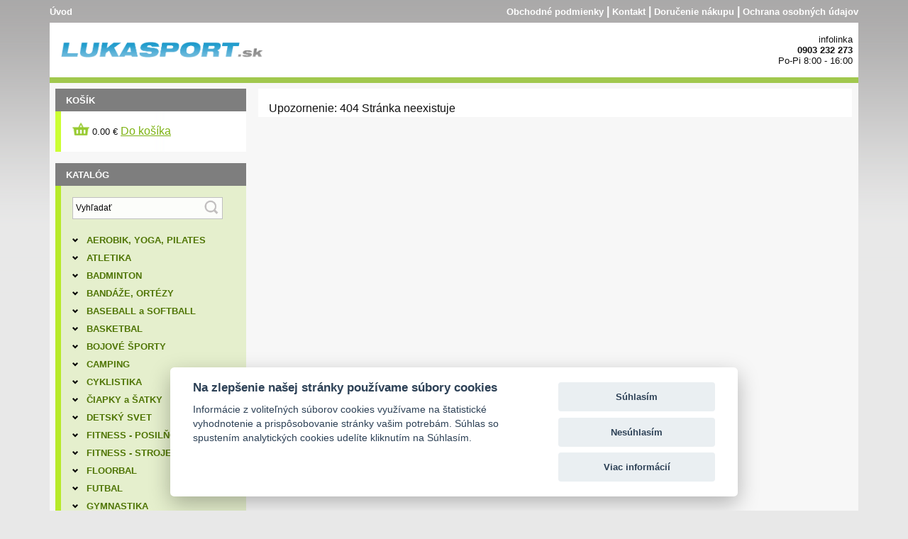

--- FILE ---
content_type: text/html; charset=windows-1250
request_url: https://www.lukasport.sk/sk/detail/umele-tenisove-ciary-geniala-biele-sirka-4cm-skladom-18-3-2023
body_size: 8409
content:
<!doctype html>
<html lang="sk">
<head>

<!-- Global site tag (gtag.js) - Google Analytics -->
<script async src="https://www.googletagmanager.com/gtag/js?id=UA-9597503-1"></script>
<script>
  window.dataLayer = window.dataLayer || [];
  function gtag(){dataLayer.push(arguments);}
  gtag('js', new Date());
 
  gtag('config', 'UA-9597503-1');
  gtag('config','G-0P2ZMXC9QL')
  gtag('config', 'AW-1032846902', {'allow_enhanced_conversions': true});
</script>

<meta http-equiv="content-type" content="text/html;charset=windows-1250" />
<meta name="viewport" content="width=device-width, initial-scale=1, shrink-to-fit=no">

<!-- Bootstrap CSS -->
<link rel="stylesheet" href="https://stackpath.bootstrapcdn.com/bootstrap/4.1.0/css/bootstrap.min.css" integrity="sha384-9gVQ4dYFwwWSjIDZnLEWnxCjeSWFphJiwGPXr1jddIhOegiu1FwO5qRGvFXOdJZ4" crossorigin="anonymous">

<meta name="description" content="Online shop - kolieskové korčule, ladové korčule a ďalší športový tovar. Fitness stroje, tenis , stolný tenis, sqaush, badminton, futbal, volejbal, hádzaná, box, cyklistika, lyže zjazdové a bežecké, bazény, plavecký a potápačský program," />
<meta name="keywords" content="sánky a boby ,klzáky, stolnotenisové stoly, stolný tenis, stoly,pinpongové stoly, stolnotenisový stôl, stolnotenisový stol bežky,korčule" />
<meta http-equiv="imagetoolbar" content="no" />
<meta name="powered" content="www.befree.sk" />

<title>Športové  potreby – Lukasport.sk</title>

<link rel="stylesheet" href="/css/system.css?v=1.1" type="text/css" />
<link rel="stylesheet" href="/css/lukasport.css?v=1.1" type="text/css" />
<link rel="stylesheet" href="/css/lukasport-responsive.css?v=res1.8" type="text/css" />

<!--[if gte IE 5.5]>
<![if lt IE 7]>
<style type="text/css">
div#ajax {
  /* IE5.5+/Win - this is more specific than the IE 5.0 version */
  right: auto;
  left: expression( ( 0 - ajax.offsetWidth + ( document.documentElement.clientWidth ? document.documentElement.clientWidth : document.body.clientWidth ) + ( ignoreMe2 = document.documentElement.scrollLeft ? document.documentElement.scrollLeft : document.body.scrollLeft ) ) + 'px' );
  top: expression( ( 0 + ( ignoreMe = document.documentElement.scrollTop ? document.documentElement.scrollTop : document.body.scrollTop ) ) + 'px' );
}
</style>
<![endif]>
<![endif]-->

<script>(function() {
  var _fbq = window._fbq || (window._fbq = []);
  if (!_fbq.loaded) {
    var fbds = document.createElement('script');
    fbds.async = true;
    fbds.src = '//connect.facebook.net/en_US/fbds.js';
    var s = document.getElementsByTagName('script')[0];
    s.parentNode.insertBefore(fbds, s);
    _fbq.loaded = true;
  }
  _fbq.push(['addPixelId', '410939745741454']);
})();
window._fbq = window._fbq || [];
window._fbq.push(['track', 'PixelInitialized', {}]);
</script>
<noscript><img height="1" width="1" alt="" style="display:none" src="https://www.facebook.com/tr?id=410939745741454&amp;ev=PixelInitialized" /></noscript>

<meta name="google-site-verification" content="_sLUsh8DLok8AGXQjK_1qKLB3T0PNo7CzUMK9LpctYI">
</head>
<body onload="preload();initLightbox();" background="/images/design/bg.jpg" bgcolor="#ffffff">


<div class="container px-0">
  <div class="row topp">
    <div class="col-12 col-md-6 text-left">
      <a class="d-none d-md-inline" href="/sk/stranka/uvod">Úvod</a>
      <span class="d-inline d-md-none ml-2">infolinka 0903 232 273, Po-Pi 8:00 - 16:00</span>
    </div>
    <div class="col-12 col-md-6 d-none d-md-block text-right">
                                    <a href="/sk/stranka/obchodne-podmienky">Obchodné podmienky</a> |                          <a href="/sk/stranka/kontakt">Kontakt</a> |                          <a href="/sk/stranka/dorucenie-nakupu">Doručenie nákupu</a> |                          <a href="/sk/stranka/ochrana-osobnych-udajov">Ochrana osobných údajov</a>            </div>
  </div>
</div>

<div class="container px-0 pt-2 pb-3 mwrap">
  <nav class="navbar navbar-inverse px-0 pb-0">
    <a class="navbar-brand w-50 ml-2 d-inline d-md-none" href="/sk/stranka/uvod"><img src="/images/design/lukasport-logo.png" alt="lukasport" class="img-fluid"/></a>
    <a class="navbar-brand w-25 ml-3 d-none d-md-inline" href="/sk/stranka/uvod"><img src="/images/design/lukasport-logo.png" alt="lukasport" class="img-fluid"/></a>

    <a class="d-block d-md-none ml-auto" href="/sk/kosik"><img src="/images/design/cart.png" class="img-fluid" style="width:1.5em;height:auto;"></a>

    <button class="navbar-toggler d-block d-md-none" type="button" data-toggle="collapse" data-target="#navbarNav" aria-controls="navbarNav" aria-expanded="false" aria-label="Toggle navigation">
      <span class="navbar-toggler-icon"></span>
    </button>
    <div class="collapse navbar-collapse" id="navbarNav">
      <ul class="navbar-nav">
        <li class="nav-item d-block d-md-none treeviewbg pt-2 pl-3 pr-1">
          <h3>Katalóg</h3>
          <form id="form2" class="form2" name="form2" method="get" action="/">
              <input type="hidden" name="action" value="hladat">
              <input type="text" name="txt" class="sboxtext" value="Vyhľadať" onfocus="if(this.value='Vyhľadať') this.value=''">
               <input type="submit" value="" class="sboxsubmit">
              <input type="hidden" name="frmSubmit" value="1">
          </form>
          <div class="mt-2">
          <ul class="treeviewrs">
<li id="treeviewrs-l248"><span id="treeviewrs-s248" class="closed"  onclick="return toogle('248','treeviewrs');"><a onclick="return loadurl(this.href);" class="sub0" href="/sk/katalog/aerobik-yoga-pilates">AEROBIK, YOGA, PILATES</a></span></li>
<li id="treeviewrs-l367"><span id="treeviewrs-s367" class="closed"  onclick="return toogle('367','treeviewrs');"><a onclick="return loadurl(this.href);" class="sub0" href="/sk/katalog/atletika">ATLETIKA</a></span></li>
<li id="treeviewrs-l85"><span id="treeviewrs-s85" class="closed"  onclick="return toogle('85','treeviewrs');"><a onclick="return loadurl(this.href);" class="sub0" href="/sk/katalog/badminton">BADMINTON</a></span></li>
<li id="treeviewrs-l349"><span id="treeviewrs-s349" class="closed"  onclick="return toogle('349','treeviewrs');"><a onclick="return loadurl(this.href);" class="sub0" href="/sk/katalog/bandaze-ortezy">BANDÁŽE, ORTÉZY</a></span></li>
<li id="treeviewrs-l189"><span id="treeviewrs-s189" class="closed"  onclick="return toogle('189','treeviewrs');"><a onclick="return loadurl(this.href);" class="sub0" href="/sk/katalog/baseball-a-softball">BASEBALL a SOFTBALL</a></span></li>
<li id="treeviewrs-l190"><span id="treeviewrs-s190" class="closed"  onclick="return toogle('190','treeviewrs');"><a onclick="return loadurl(this.href);" class="sub0" href="/sk/katalog/basketbal">BASKETBAL</a></span></li>
<li id="treeviewrs-l247"><span id="treeviewrs-s247" class="closed"  onclick="return toogle('247','treeviewrs');"><a onclick="return loadurl(this.href);" class="sub0" href="/sk/katalog/bojove-sporty">BOJOVÉ ŠPORTY</a></span></li>
<li id="treeviewrs-l379"><span id="treeviewrs-s379" class="closed"  onclick="return toogle('379','treeviewrs');"><a onclick="return loadurl(this.href);" class="sub0" href="/sk/katalog/camping">CAMPING</a></span></li>
<li id="treeviewrs-l438"><span id="treeviewrs-s438" class="closed"  onclick="return toogle('438','treeviewrs');"><a onclick="return loadurl(this.href);" class="sub0" href="/sk/katalog/cyklistika">CYKLISTIKA</a></span></li>
<li id="treeviewrs-l685"><span id="treeviewrs-s685" class="closed"  onclick="return toogle('685','treeviewrs');"><a onclick="return loadurl(this.href);" class="sub0" href="/sk/katalog/ciapky-a-satky">ČIAPKY a ŠATKY</a></span></li>
<li id="treeviewrs-l782"><span id="treeviewrs-s782" class="closed"  onclick="return toogle('782','treeviewrs');"><a onclick="return loadurl(this.href);" class="sub0" href="/sk/katalog/detsky-svet">DETSKÝ SVET</a></span></li>
<li id="treeviewrs-l78"><span id="treeviewrs-s78" class="closed"  onclick="return toogle('78','treeviewrs');"><a onclick="return loadurl(this.href);" class="sub0" href="/sk/katalog/fitness-posilnovanie">FITNESS - POSILŇOVANIE</a></span></li>
<li id="treeviewrs-l467"><span id="treeviewrs-s467" class="closed"  onclick="return toogle('467','treeviewrs');"><a onclick="return loadurl(this.href);" class="sub0" href="/sk/katalog/fitness-stroje">FITNESS - STROJE</a></span></li>
<li id="treeviewrs-l102"><span id="treeviewrs-s102" class="closed"  onclick="return toogle('102','treeviewrs');"><a onclick="return loadurl(this.href);" class="sub0" href="/sk/katalog/floorbal">FLOORBAL</a></span></li>
<li id="treeviewrs-l188"><span id="treeviewrs-s188" class="closed"  onclick="return toogle('188','treeviewrs');"><a onclick="return loadurl(this.href);" class="sub0" href="/sk/katalog/futbal-188">FUTBAL</a></span></li>
<li id="treeviewrs-l476"><span id="treeviewrs-s476" class="closed"  onclick="return toogle('476','treeviewrs');"><a onclick="return loadurl(this.href);" class="sub0" href="/sk/katalog/gymnastika">GYMNASTIKA</a></span></li>
<li id="treeviewrs-l484"><span id="treeviewrs-s484" class="closed"  onclick="return toogle('484','treeviewrs');"><a onclick="return loadurl(this.href);" class="sub0" href="/sk/katalog/hadzana">HÁDZANÁ</a></span></li>
<li id="treeviewrs-l487"><span id="treeviewrs-s487" class="closed"  onclick="return toogle('487','treeviewrs');"><a onclick="return loadurl(this.href);" class="sub0" href="/sk/katalog/hokej">HOKEJ</a></span></li>
<li id="treeviewrs-l753"><span id="treeviewrs-s753" class="closed"  onclick="return toogle('753','treeviewrs');"><a onclick="return loadurl(this.href);" class="sub0" href="/sk/katalog/hokejbal">HOKEJBAL</a></span></li>
<li id="treeviewrs-l322"><span id="treeviewrs-s322" class="closed"  onclick="return toogle('322','treeviewrs');"><a onclick="return loadurl(this.href);" class="sub0" href="/sk/katalog/karimatky">KARIMATKY</a></span></li>
<li id="treeviewrs-l69"><span id="treeviewrs-s69" class="closed"  onclick="return toogle('69','treeviewrs');"><a onclick="return loadurl(this.href);" class="sub0" href="/sk/katalog/kolieskove-korcule">KOLIESKOVÉ KORČULE</a></span></li>
<li id="treeviewrs-l224"><span id="treeviewrs-s224" class="closed"  onclick="return toogle('224','treeviewrs');"><a onclick="return loadurl(this.href);" class="sub0" href="/sk/katalog/kolobezky-odrazadla">KOLOBEŽKY, ODRÁŽADLÁ</a></span></li>
<li id="treeviewrs-l392"><span id="treeviewrs-s392" class="closed"  onclick="return toogle('392','treeviewrs');"><a onclick="return loadurl(this.href);" class="sub0" href="/sk/katalog/lopty-392">LOPTY</a></span></li>
<li id="treeviewrs-l119"><span id="treeviewrs-s119" class="closed"  onclick="return toogle('119','treeviewrs');"><a onclick="return loadurl(this.href);" class="sub0" href="/sk/katalog/zjazdove-lyze">ZJAZDOVÉ LYŽE</a></span></li>
<li id="treeviewrs-l128"><span id="treeviewrs-s128" class="closed"  onclick="return toogle('128','treeviewrs');"><a onclick="return loadurl(this.href);" class="sub0" href="/sk/katalog/bezecke-lyze">BEŽECKÉ LYŽE</a></span></li>
<li id="treeviewrs-l1654"><span id="treeviewrs-s1654" class="closed"  onclick="return toogle('1654','treeviewrs');"><a onclick="return loadurl(this.href);" class="sub0" href="/sk/katalog/ladove-korcule">ĽADOVÉ KORČULE</a></span></li>
<li id="treeviewrs-l495"><span id="treeviewrs-s495" class="closed"  onclick="return toogle('495','treeviewrs');"><a onclick="return loadurl(this.href);" class="sub0" href="/sk/katalog/masazne-emulzie">MASÁŽNE EMULZIE</a></span></li>
<li id="treeviewrs-l351"><span id="treeviewrs-s351" class="closed"  onclick="return toogle('351','treeviewrs');"><a onclick="return loadurl(this.href);" class="sub0" href="/sk/katalog/meradla">MERADLÁ</a></span></li>
<li id="treeviewrs-l159"><span id="treeviewrs-s159" class="closed"  onclick="return toogle('159','treeviewrs');"><a onclick="return loadurl(this.href);" class="sub0" href="/sk/katalog/pistalky">PÍŠŤALKY</a></span></li>
<li id="treeviewrs-l515"><span id="treeviewrs-s515" class="closed"  onclick="return toogle('515','treeviewrs');"><a onclick="return loadurl(this.href);" class="sub0" href="/sk/katalog/ricochet">RICOCHET</a></span></li>
<li id="treeviewrs-l537"><span id="treeviewrs-s537" class="closed"  onclick="return toogle('537','treeviewrs');"><a onclick="return loadurl(this.href);" class="sub0" href="/sk/katalog/sanky-boby-klzaky">SÁNKY, BOBY, KLZÁKY</a></span></li>
<li id="treeviewrs-l89"><span id="treeviewrs-s89" class="closed"  onclick="return toogle('89','treeviewrs');"><a onclick="return loadurl(this.href);" class="sub0" href="/sk/katalog/skateboard">SKATEBOARD</a></span></li>
<li id="treeviewrs-l117"><span id="treeviewrs-s117" class="closed"  onclick="return toogle('117','treeviewrs');"><a onclick="return loadurl(this.href);" class="sub0" href="/sk/katalog/snowboard">SNOWBOARD</a></span></li>
<li id="treeviewrs-l907"><span id="treeviewrs-s907" class="closed"  onclick="return toogle('907','treeviewrs');"><a onclick="return loadurl(this.href);" class="sub0" href="/sk/katalog/speedminton">SPEEDMINTON</a></span></li>
<li id="treeviewrs-l87"><span id="treeviewrs-s87" class="closed"  onclick="return toogle('87','treeviewrs');"><a onclick="return loadurl(this.href);" class="sub0" href="/sk/katalog/squash">SQUASH</a></span></li>
<li id="treeviewrs-l83"><span id="treeviewrs-s83" class="closed"  onclick="return toogle('83','treeviewrs');"><a onclick="return loadurl(this.href);" class="sub0" href="/sk/katalog/stolny-tenis">STOLNÝ TENIS</a></span></li>
<li id="treeviewrs-l86"><span id="treeviewrs-s86" class="closed"  onclick="return toogle('86','treeviewrs');"><a onclick="return loadurl(this.href);" class="sub0" href="/sk/katalog/tenis">TENIS</a></span></li>
<li id="treeviewrs-l473"><span id="treeviewrs-s473" class="closed"  onclick="return toogle('473','treeviewrs');"><a onclick="return loadurl(this.href);" class="sub0" href="/sk/katalog/trampoliny-473">TRAMPOLÍNY</a></span></li>
<li id="treeviewrs-l280"><span id="treeviewrs-s280" class="closed"  onclick="return toogle('280','treeviewrs');"><a onclick="return loadurl(this.href);" class="sub0" href="/sk/katalog/vodne-sporty">VODNÉ ŠPORTY</a></span></li>
<li id="treeviewrs-l191"><span id="treeviewrs-s191" class="closed"  onclick="return toogle('191','treeviewrs');"><a onclick="return loadurl(this.href);" class="sub0" href="/sk/katalog/volejbal">VOLEJBAL</a></span></li>
<li id="treeviewrs-l363"><span id="treeviewrs-s363" class="closed"  onclick="return toogle('363','treeviewrs');"><a onclick="return loadurl(this.href);" class="sub0" href="/sk/katalog/ostatne-sportove-hry">OSTATNÉ ŠPORTOVÉ HRY</a></span></li>
<li id="treeviewrs-l936"><span id="treeviewrs-s936" class="closed"  onclick="return toogle('936','treeviewrs');"><a onclick="return loadurl(this.href);" class="sub0" href="/sk/katalog/pohare-a-suveniry">POHÁRE A SUVENÍRY</a></span></li>
<li id="treeviewrs-l1472"><span id="treeviewrs-s1472" class="" ><a  class="sub0" href="/sk/katalog/ochrana-obuvi">OCHRANA OBUVI</a></span></li>
<li id="treeviewrs-l1473"><span id="treeviewrs-s1473" class="" ><a  class="sub0" href="/sk/katalog/ochrana-textilii">OCHRANA TEXTÍLIÍ</a></span></li>
</ul>          </div>
        </li>
                <li class="nav-item pl-3 treeviewbg"><a class="nav-link menulink" href="/sk/stranka/uvod">Úvod</a></li>
                <li class="nav-item pl-3 treeviewbg"><a class="nav-link menulink" href="/sk/stranka/obchodne-podmienky">Obchodné podmienky</a></li>
                <li class="nav-item pl-3 treeviewbg"><a class="nav-link menulink" href="/sk/stranka/kontakt">Kontakt</a></li>
                <li class="nav-item pl-3 treeviewbg"><a class="nav-link menulink" href="/sk/stranka/dorucenie-nakupu">Doručenie nákupu</a></li>
                <li class="nav-item pl-3 treeviewbg"><a class="nav-link menulink" href="/sk/stranka/ochrana-osobnych-udajov">Ochrana osobných údajov</a></li>
              </ul>
    </div>

    <div class="infolinka mr-2 d-none d-md-inline text-right">infolinka<br><b>0903 232 273</b><br>Po-Pi 8:00 - 16:00</div>
  </nav>
</div>


<div class="container">
  <div class="row">
    <div class="col-12 ciarka">
    </div>
  </div>
</div>


<div class="container pt-md-2 bgwhite" style="background-color:#f7f7f7">
  <div class="row">


	<div class="col-12 col-md-9 px-4 order-1 order-md-2"><!-- main content -->
		
        <div class="row pt-3 bgwhite">
            <div class="col-12">
    

Upozornenie: 404 Stránka neexistuje

			</div>
		</div>
	</div><!-- !main content -->

    <div class="col-12 col-md-3 order-3 order-md-1"><!-- lavy stlpec -->


            	<div class="row px-2">
    		<div class="col-12 pt-1 mnunadpisrs">
    			<span>Košík</span>
    		</div>
    	</div>
    	<div class="row px-2 mb-3">
    		<div class="col-12 px-4 py-3 mnuitemsrs">
    			<img src="/images/design/cart.png" style="width:1.5em;height:auto;"> <span id="pgr">0.00 &euro;</span> <a href="/sk/kosik">Do košíka</a>
    		</div>
    	</div>
        

    	<div class="row px-2 d-none d-md-block">
    		<div class="col-12 pt-1 mnunadpisrs">
    			<span><a href="/sk/katalog">Katalóg</a></span>
    		</div>
    	</div>
    	<div class="row px-2 d-none d-md-block ">
    		<div class="col-12 px-4 py-3 mnuitemsrs treeviewbg">
                <form id="form2" class="form2" name="form2" method="get" action="/">
                    <input type="hidden" name="action" value="hladat">
                    <input type="text" name="txt" class="sboxtext" value="Vyhľadať" onfocus="if(this.value='Vyhľadať') this.value=''">
                    <input type="submit" value="" class="sboxsubmit">
                    <input type="hidden" name="frmSubmit" value="1">
                </form>
                <div class="mt-4">
    			<ul class="treeviewrs2">
<li id="treeviewrs2-l248"><span id="treeviewrs2-s248" class="closed"  onclick="return toogle('248','treeviewrs2');"><a onclick="return loadurl(this.href);" class="sub0" href="/sk/katalog/aerobik-yoga-pilates">AEROBIK, YOGA, PILATES</a></span></li>
<li id="treeviewrs2-l367"><span id="treeviewrs2-s367" class="closed"  onclick="return toogle('367','treeviewrs2');"><a onclick="return loadurl(this.href);" class="sub0" href="/sk/katalog/atletika">ATLETIKA</a></span></li>
<li id="treeviewrs2-l85"><span id="treeviewrs2-s85" class="closed"  onclick="return toogle('85','treeviewrs2');"><a onclick="return loadurl(this.href);" class="sub0" href="/sk/katalog/badminton">BADMINTON</a></span></li>
<li id="treeviewrs2-l349"><span id="treeviewrs2-s349" class="closed"  onclick="return toogle('349','treeviewrs2');"><a onclick="return loadurl(this.href);" class="sub0" href="/sk/katalog/bandaze-ortezy">BANDÁŽE, ORTÉZY</a></span></li>
<li id="treeviewrs2-l189"><span id="treeviewrs2-s189" class="closed"  onclick="return toogle('189','treeviewrs2');"><a onclick="return loadurl(this.href);" class="sub0" href="/sk/katalog/baseball-a-softball">BASEBALL a SOFTBALL</a></span></li>
<li id="treeviewrs2-l190"><span id="treeviewrs2-s190" class="closed"  onclick="return toogle('190','treeviewrs2');"><a onclick="return loadurl(this.href);" class="sub0" href="/sk/katalog/basketbal">BASKETBAL</a></span></li>
<li id="treeviewrs2-l247"><span id="treeviewrs2-s247" class="closed"  onclick="return toogle('247','treeviewrs2');"><a onclick="return loadurl(this.href);" class="sub0" href="/sk/katalog/bojove-sporty">BOJOVÉ ŠPORTY</a></span></li>
<li id="treeviewrs2-l379"><span id="treeviewrs2-s379" class="closed"  onclick="return toogle('379','treeviewrs2');"><a onclick="return loadurl(this.href);" class="sub0" href="/sk/katalog/camping">CAMPING</a></span></li>
<li id="treeviewrs2-l438"><span id="treeviewrs2-s438" class="closed"  onclick="return toogle('438','treeviewrs2');"><a onclick="return loadurl(this.href);" class="sub0" href="/sk/katalog/cyklistika">CYKLISTIKA</a></span></li>
<li id="treeviewrs2-l685"><span id="treeviewrs2-s685" class="closed"  onclick="return toogle('685','treeviewrs2');"><a onclick="return loadurl(this.href);" class="sub0" href="/sk/katalog/ciapky-a-satky">ČIAPKY a ŠATKY</a></span></li>
<li id="treeviewrs2-l782"><span id="treeviewrs2-s782" class="closed"  onclick="return toogle('782','treeviewrs2');"><a onclick="return loadurl(this.href);" class="sub0" href="/sk/katalog/detsky-svet">DETSKÝ SVET</a></span></li>
<li id="treeviewrs2-l78"><span id="treeviewrs2-s78" class="closed"  onclick="return toogle('78','treeviewrs2');"><a onclick="return loadurl(this.href);" class="sub0" href="/sk/katalog/fitness-posilnovanie">FITNESS - POSILŇOVANIE</a></span></li>
<li id="treeviewrs2-l467"><span id="treeviewrs2-s467" class="closed"  onclick="return toogle('467','treeviewrs2');"><a onclick="return loadurl(this.href);" class="sub0" href="/sk/katalog/fitness-stroje">FITNESS - STROJE</a></span></li>
<li id="treeviewrs2-l102"><span id="treeviewrs2-s102" class="closed"  onclick="return toogle('102','treeviewrs2');"><a onclick="return loadurl(this.href);" class="sub0" href="/sk/katalog/floorbal">FLOORBAL</a></span></li>
<li id="treeviewrs2-l188"><span id="treeviewrs2-s188" class="closed"  onclick="return toogle('188','treeviewrs2');"><a onclick="return loadurl(this.href);" class="sub0" href="/sk/katalog/futbal-188">FUTBAL</a></span></li>
<li id="treeviewrs2-l476"><span id="treeviewrs2-s476" class="closed"  onclick="return toogle('476','treeviewrs2');"><a onclick="return loadurl(this.href);" class="sub0" href="/sk/katalog/gymnastika">GYMNASTIKA</a></span></li>
<li id="treeviewrs2-l484"><span id="treeviewrs2-s484" class="closed"  onclick="return toogle('484','treeviewrs2');"><a onclick="return loadurl(this.href);" class="sub0" href="/sk/katalog/hadzana">HÁDZANÁ</a></span></li>
<li id="treeviewrs2-l487"><span id="treeviewrs2-s487" class="closed"  onclick="return toogle('487','treeviewrs2');"><a onclick="return loadurl(this.href);" class="sub0" href="/sk/katalog/hokej">HOKEJ</a></span></li>
<li id="treeviewrs2-l753"><span id="treeviewrs2-s753" class="closed"  onclick="return toogle('753','treeviewrs2');"><a onclick="return loadurl(this.href);" class="sub0" href="/sk/katalog/hokejbal">HOKEJBAL</a></span></li>
<li id="treeviewrs2-l322"><span id="treeviewrs2-s322" class="closed"  onclick="return toogle('322','treeviewrs2');"><a onclick="return loadurl(this.href);" class="sub0" href="/sk/katalog/karimatky">KARIMATKY</a></span></li>
<li id="treeviewrs2-l69"><span id="treeviewrs2-s69" class="closed"  onclick="return toogle('69','treeviewrs2');"><a onclick="return loadurl(this.href);" class="sub0" href="/sk/katalog/kolieskove-korcule">KOLIESKOVÉ KORČULE</a></span></li>
<li id="treeviewrs2-l224"><span id="treeviewrs2-s224" class="closed"  onclick="return toogle('224','treeviewrs2');"><a onclick="return loadurl(this.href);" class="sub0" href="/sk/katalog/kolobezky-odrazadla">KOLOBEŽKY, ODRÁŽADLÁ</a></span></li>
<li id="treeviewrs2-l392"><span id="treeviewrs2-s392" class="closed"  onclick="return toogle('392','treeviewrs2');"><a onclick="return loadurl(this.href);" class="sub0" href="/sk/katalog/lopty-392">LOPTY</a></span></li>
<li id="treeviewrs2-l119"><span id="treeviewrs2-s119" class="closed"  onclick="return toogle('119','treeviewrs2');"><a onclick="return loadurl(this.href);" class="sub0" href="/sk/katalog/zjazdove-lyze">ZJAZDOVÉ LYŽE</a></span></li>
<li id="treeviewrs2-l128"><span id="treeviewrs2-s128" class="closed"  onclick="return toogle('128','treeviewrs2');"><a onclick="return loadurl(this.href);" class="sub0" href="/sk/katalog/bezecke-lyze">BEŽECKÉ LYŽE</a></span></li>
<li id="treeviewrs2-l1654"><span id="treeviewrs2-s1654" class="closed"  onclick="return toogle('1654','treeviewrs2');"><a onclick="return loadurl(this.href);" class="sub0" href="/sk/katalog/ladove-korcule">ĽADOVÉ KORČULE</a></span></li>
<li id="treeviewrs2-l495"><span id="treeviewrs2-s495" class="closed"  onclick="return toogle('495','treeviewrs2');"><a onclick="return loadurl(this.href);" class="sub0" href="/sk/katalog/masazne-emulzie">MASÁŽNE EMULZIE</a></span></li>
<li id="treeviewrs2-l351"><span id="treeviewrs2-s351" class="closed"  onclick="return toogle('351','treeviewrs2');"><a onclick="return loadurl(this.href);" class="sub0" href="/sk/katalog/meradla">MERADLÁ</a></span></li>
<li id="treeviewrs2-l159"><span id="treeviewrs2-s159" class="closed"  onclick="return toogle('159','treeviewrs2');"><a onclick="return loadurl(this.href);" class="sub0" href="/sk/katalog/pistalky">PÍŠŤALKY</a></span></li>
<li id="treeviewrs2-l515"><span id="treeviewrs2-s515" class="closed"  onclick="return toogle('515','treeviewrs2');"><a onclick="return loadurl(this.href);" class="sub0" href="/sk/katalog/ricochet">RICOCHET</a></span></li>
<li id="treeviewrs2-l537"><span id="treeviewrs2-s537" class="closed"  onclick="return toogle('537','treeviewrs2');"><a onclick="return loadurl(this.href);" class="sub0" href="/sk/katalog/sanky-boby-klzaky">SÁNKY, BOBY, KLZÁKY</a></span></li>
<li id="treeviewrs2-l89"><span id="treeviewrs2-s89" class="closed"  onclick="return toogle('89','treeviewrs2');"><a onclick="return loadurl(this.href);" class="sub0" href="/sk/katalog/skateboard">SKATEBOARD</a></span></li>
<li id="treeviewrs2-l117"><span id="treeviewrs2-s117" class="closed"  onclick="return toogle('117','treeviewrs2');"><a onclick="return loadurl(this.href);" class="sub0" href="/sk/katalog/snowboard">SNOWBOARD</a></span></li>
<li id="treeviewrs2-l907"><span id="treeviewrs2-s907" class="closed"  onclick="return toogle('907','treeviewrs2');"><a onclick="return loadurl(this.href);" class="sub0" href="/sk/katalog/speedminton">SPEEDMINTON</a></span></li>
<li id="treeviewrs2-l87"><span id="treeviewrs2-s87" class="closed"  onclick="return toogle('87','treeviewrs2');"><a onclick="return loadurl(this.href);" class="sub0" href="/sk/katalog/squash">SQUASH</a></span></li>
<li id="treeviewrs2-l83"><span id="treeviewrs2-s83" class="closed"  onclick="return toogle('83','treeviewrs2');"><a onclick="return loadurl(this.href);" class="sub0" href="/sk/katalog/stolny-tenis">STOLNÝ TENIS</a></span></li>
<li id="treeviewrs2-l86"><span id="treeviewrs2-s86" class="closed"  onclick="return toogle('86','treeviewrs2');"><a onclick="return loadurl(this.href);" class="sub0" href="/sk/katalog/tenis">TENIS</a></span></li>
<li id="treeviewrs2-l473"><span id="treeviewrs2-s473" class="closed"  onclick="return toogle('473','treeviewrs2');"><a onclick="return loadurl(this.href);" class="sub0" href="/sk/katalog/trampoliny-473">TRAMPOLÍNY</a></span></li>
<li id="treeviewrs2-l280"><span id="treeviewrs2-s280" class="closed"  onclick="return toogle('280','treeviewrs2');"><a onclick="return loadurl(this.href);" class="sub0" href="/sk/katalog/vodne-sporty">VODNÉ ŠPORTY</a></span></li>
<li id="treeviewrs2-l191"><span id="treeviewrs2-s191" class="closed"  onclick="return toogle('191','treeviewrs2');"><a onclick="return loadurl(this.href);" class="sub0" href="/sk/katalog/volejbal">VOLEJBAL</a></span></li>
<li id="treeviewrs2-l363"><span id="treeviewrs2-s363" class="closed"  onclick="return toogle('363','treeviewrs2');"><a onclick="return loadurl(this.href);" class="sub0" href="/sk/katalog/ostatne-sportove-hry">OSTATNÉ ŠPORTOVÉ HRY</a></span></li>
<li id="treeviewrs2-l936"><span id="treeviewrs2-s936" class="closed"  onclick="return toogle('936','treeviewrs2');"><a onclick="return loadurl(this.href);" class="sub0" href="/sk/katalog/pohare-a-suveniry">POHÁRE A SUVENÍRY</a></span></li>
<li id="treeviewrs2-l1472"><span id="treeviewrs2-s1472" class="" ><a  class="sub0" href="/sk/katalog/ochrana-obuvi">OCHRANA OBUVI</a></span></li>
<li id="treeviewrs2-l1473"><span id="treeviewrs2-s1473" class="" ><a  class="sub0" href="/sk/katalog/ochrana-textilii">OCHRANA TEXTÍLIÍ</a></span></li>
</ul>                </div>
    		</div>
    	</div>


    	<div class="row px-2 mt-3">
    		<div class="col-12 pt-1 mnunadpisrs">
    			<span>Zákazník</span>
    		</div>
    	</div>
    	<div class="row px-2">
    		<div class="col-12 px-4 py-3 mnuitemsrs">
				<span>				<a href="/sk/prihlasit">Prihlásenie</a><br>
				
								<a href="/sk/registrovat">Registrovať</a><br>
				</span>
    		</div>
    	</div>

    	<div class="row px-2 mt-3">
    		<div class="col-12 pt-1 mnunadpisrs">
    			<span>Informácie</span>
    		</div>
    	</div>
    	<div class="row px-2">
    		<div class="col-12 px-4 py-3 mnuitemsrs">
    			<span>				<a href="/sk/stranka/uvod">Úvod</a><br>
								<a href="/sk/stranka/obchodne-podmienky">Obchodné podmienky</a><br>
								<a href="/sk/stranka/kontakt">Kontakt</a><br>
								<a href="/sk/stranka/dorucenie-nakupu">Doručenie nákupu</a><br>
								<a href="/sk/stranka/ochrana-osobnych-udajov">Ochrana osobných údajov</a><br>
				</span>
    		</div>
    	</div>


    	<div class="row px-2 mt-3">
    		<div class="col-12 pt-1 mnunadpisrs">
    			<span>Newsletter</span>
    		</div>
    	</div>
    	<div class="row px-2 mb-3">
    		<div class="col-12 px-4 py-3 mnuitemsrs">
    			<form action="/sk/pridaj-email" method="post" style="padding-left:10px;">
				Váš email:<br/><input type="text" name="frmEmail" value="" /> <input type="submit" name="frmSubmit" class="btn btn-success" value="Ok" />
				<input type="hidden" name="frmSubmit" value="1">
				</form>
    		</div>
    	</div>


	</div><!-- !lavy stlpec -->



	

  </div><!-- !row -->
</div> <!-- !container -->


<div class="container mfooter py-2">
	<div class="row">
        <div class="col-12 col-md-6 text-center text-md-left d-none d-md-block">
                                                    <a href="/sk/stranka/obchodne-podmienky"><span>Obchodné podmienky</span></a> <span>|</span>                                      <a href="/sk/stranka/kontakt"><span>Kontakt</span></a> <span>|</span>                                      <a href="/sk/stranka/dorucenie-nakupu"><span>Doručenie nákupu</span></a> <span>|</span>                                      <a href="/sk/stranka/ochrana-osobnych-udajov"><span>Ochrana osobných údajov</span></a>                    </div>
		<div class="col-12 col-md-6 text-center text-md-right">
			<span>&copy; 2025 Lukasport.sk | <a href="/sk/mapa-stranok">Mapa stránok</a> | <a href="http://www.gfxpulse.sk" title="gfxpulse webdizajn webdesign" target="_blank">webdizajn</a></span>
			<a href="https://www.toplist.sk/stat/1065906">
		<script language="JavaScript" type="text/javascript">
		<!--
		document.write ('<img src="//toplist.sk/count.asp?id=1065906&logo=s&http='+escape(document.referrer)+'&t='+escape(document.title)+'" width="14" height="14" border=0 alt="TOPlist" />');
		//-->
		</script><noscript><img src="//toplist.sk/count.asp?id=1065906&logo=s" border="0" alt="TOPlist" width="14" height="14" /></noscript></a>
		</div>
	</div>
</div>


<script language="JavaScript" type="text/javascript">
<!-- <![CDATA[
	function initAjax(){
	var ajax = document.createElement("div");
	ajax.id = "ajax";
	ajax.innerHTML = '<img src="/images/ajax.gif" width="16" height="16" alt="ajax" /><span>&nbsp;Pracujem...</span>';
	document.body.appendChild(ajax);

	var alertdiv = document.createElement("div");
	//alertdiv.id = "alertdiv";

  	alertdiv.innerHTML = '<div class="modal fade" id="alertdiv" tabindex="-1" role="dialog" aria-labelledby="exampleModalLabel" aria-hidden="true"><div class="modal-dialog" role="document"><div class="modal-content"><div class="modal-header"><h5 class="modal-title">Košík</h5><button type="button" class="close" data-dismiss="modal" aria-label="Close"><span aria-hidden="true">&times;</span></button></div><div class="modal-body"><p>Tovar bol vložený do košíka.</p></div><div class="modal-footer"><button type="button" class="btn btn-secondary" data-dismiss="modal">Ďalej nakupovať</button><button type="button" class="btn btn-primary" onclick="document.location=\'/sk/kosik\'">Do košíka</button></div></div></div></div>';

	document.body.appendChild(alertdiv);
	}
//]]> -->
</script>








<script type="text/javascript">
var gaJsHost = (("https:" == document.location.protocol) ? "https://ssl." : "http://www.");
document.write(unescape("%3Cscript src='" + gaJsHost + "google-analytics.com/ga.js' type='text/javascript'%3E%3C/script%3E"));
</script>
<script type="text/javascript">
try {
var pageTracker = _gat._getTracker("UA-9597503-1");
pageTracker._trackPageview();


} catch(err) {}

</script>







<!-- treemenu -->
<script language="JavaScript" type="text/javascript">
<!-- <![CDATA[
var spath = 'n/a';
var sitepath = '/';
//]]> -->
</script>
<script src="/js/treemenu.js?v=1.11" type="text/javascript"></script>

<!-- Optional JavaScript -->
<!-- jQuery first, then Popper.js, then Bootstrap JS -->
<script src="/lib/bootstrap/jquery-3.3.1.min.js"></script>
<script src="/lib/bootstrap/popper.min.js"></script>
<script src="/lib/bootstrap/bootstrap.min.js"></script>


<script src="/js/init.js?v=1.11" type="text/javascript"></script>
<script src="/js/window.js" type="text/javascript"></script>
<script src="/js/ajax.js?v=1.11" type="text/javascript"></script>
<script src="/js/swap.js" type="text/javascript"></script>
<script src="/js/md5.js" type="text/javascript"></script>
<script src="/js/nospam.js" type="text/javascript"></script>
	<link rel="stylesheet" media="screen" href="/lib/simplelightbox/dist/simplelightbox.min.css" type="text/css" />
	<script src="/lib/simplelightbox/dist/simple-lightbox.min.js" type="text/javascript"></script>


<link rel="stylesheet" media="screen" href="/lib/cookieconsent-2.8.1/src/cookieconsent.css?v=1.1" type="text/css" />
<script src="/lib/cookieconsent-2.8.1/src/cookieconsent.js" type="text/javascript"></script>

<script type="text/javascript">
// obtain cookieconsent plugin
var cc = initCookieConsent();

// microsoft logo
var logo = 'GDPR';
var cookie = '';

// run plugin with config object
cc.run({
    current_lang : 'sk',
    autoclear_cookies : true,                   // default: false
    cookie_name: 'cc_cookie',             // default: 'cc_cookie'
    cookie_expiration : 365,                    // default: 182
    page_scripts: true,                         // default: false

    // auto_language: null,                     // default: null; could also be 'browser' or 'document'
    // autorun: true,                           // default: true
    // delay: 0,                                // default: 0
    // force_consent: false,
    // hide_from_bots: false,                   // default: false
    // remove_cookie_tables: false              // default: false
    // cookie_domain: location.hostname,        // default: current domain
    // cookie_path: "/",                        // default: root
    // cookie_same_site: "Lax",
    // use_rfc_cookie: false,                   // default: false
    // revision: 0,                             // default: 0

    gui_options: {
        consent_modal: {
            layout: 'cloud',                      // box,cloud,bar
            position: 'bottom',           // bottom,middle,top + left,right,center
            transition: 'slide'                 // zoom,slide
        },
        settings_modal: {
            layout: 'box',                      // box,bar
            // position: 'left',                // right,left (available only if bar layout selected)
            transition: 'slide'                 // zoom,slide
        }
    },

    onFirstAction: function(){
        console.log('onFirstAction fired');
    },

    onAccept: function (cookie) {
        console.log('onAccept fired ...');
    },

    onChange: function (cookie, changed_preferences) {
        console.log('onChange fired ...');
    },

    languages: {
        'sk': {
            consent_modal: {
                title: ' Na zlepšenie našej stránky používame súbory cookies ',
                description: 'Informácie z voliteľných súborov cookies využívame na štatistické vyhodnotenie a prispôsobovanie stránky vašim potrebám. Súhlas so spustením analytických cookies udelíte kliknutím na Súhlasím.',
                primary_btn: {
                    text: 'Súhlasím',
                    role: 'accept_all'              // 'accept_selected' or 'accept_all'
                },
                secondary_btn: {
                    text: 'Nesúhlasím',
                    role: 'accept_necessary'        // 'settings' or 'accept_necessary'
                }
            },
            settings_modal: {
                title: logo,
                save_settings_btn: 'Uložiť zmeny',
                accept_all_btn: 'Súhlasím',
                reject_all_btn: 'Nesúhlasím',
                close_btn_label: 'Zatvoriť',
                cookie_table_headers: [
                    {col1: 'Name'},
                    {col2: 'Domain'},
                    {col3: 'Expiration'},
                    {col4: 'Description'}
                ],
                blocks: [
                    {
                        title: 'Prehľad ochrany osobných údajov',
                        description: 'Naša webová stránka používa súbory cookie, aby sme vám mohli poskytnúť najlepšiu možnú používateľskú skúsenosť. Informácie o súboroch cookies sú uložené vo vašom prehliadači a vykonávajú funkcie, ako napríklad rozpoznanie vás pri návrate na našu webovú stránku a pomáhajú nášmu tímu pochopiť, ktoré časti webových stránok považujete za najzaujímavejšie a najužitočnejšie. Na stránkach sú použité Dôležité súbory cookies, ktoré sú nevyhnutné pre správne fungovanie stránky a nie je možné ich vypnúť a Cookies tretích strán, ktoré nám pomáhajú lepšie pochopiť potreby a preferencie našich návštevníkov a zlepšiť poskytovanie služieb stránky.'
                    }, {
                        title: 'Dôležité súbory cookies',
                        description: 'Dôležité súbory sú nevyhnutné cookies, ktoré umožňujú základné funkcie fungovania našej webovej stránky a bezpečný prístup k webovej stránke. Naša webová stránka nemôže bez týchto cookies fungovať. K takémuto spracúvaniu údajov dochádza v súlade s ustanovením §55 ods. 5 Zákona č. 351/2011 Z. z. o elektronických komunikáciách. Údaje nebudú zdieľané s tretími stranami ani prenášané do tretích krajín alebo medzinárodných organizácii.',
                        toggle: {
                            value: 'necessary',
                            enabled: true,
                            readonly: true          // cookie categories with readonly=true are all treated as "necessary cookies"
                        }
                    }, {
                        title: 'Analytické cookies',
                        description: 'Táto stránka používa analytické nástroje Google Analytics. Tieto informácie sú uchovávané pod anonymným identifikátorom a nie je možné ich spojiť s konkrétnou osobou. Informácie zbierame za účelom vylepšenia používateľského prostredia pre návštevníka stránky. Ku zabezpečeniu spoľahlivého merania návštevnosti a analýzy požiadaviek používateľov zaväzuje prevádzkovateľa osobitná požiadavka vyhodnocovania kľúčových ukazovateľov (napr. návštevnosti) pri poskytnutí finančných prostriedkov zo zdrojov Európskej únie. Tieto cookies o vás nezbierajú žiadne informácie, ktoré by bolo možné využiť na identifikáciu používateľa. Služba Google Analytics sú nastavené tak, aby automaticky anonymizovali IP Adresu - identifikátor návštevníka. Podrobnejšie informácie o nastavení služby Google Analytics: <a href="https://support.google.com/analytics/answer/2763052">support.google.com/analytics/answer/2763052</a> a <a href="https://privacy.google.com/businesses/compliance/">privacy.google.com/businesses/compliance/</a>.',
                        toggle: {
                            value: 'analytics',     // there are no default categories => you specify them
                            enabled: true,
                            readonly: false
                        }
                    
                    }
                ]
            }
        }
    }

});	

</script>

<script type="text/javascript">
    $("#c-bns").append('<button type="button" data-cc="c-settings" class="c-bn c_link" onclick="cc.showSettings(0)">Viac informácií</button>');
    $("#c-p-bn").addClass("c_link");
</script>

<script defer src="https://static.cloudflareinsights.com/beacon.min.js/vcd15cbe7772f49c399c6a5babf22c1241717689176015" integrity="sha512-ZpsOmlRQV6y907TI0dKBHq9Md29nnaEIPlkf84rnaERnq6zvWvPUqr2ft8M1aS28oN72PdrCzSjY4U6VaAw1EQ==" data-cf-beacon='{"version":"2024.11.0","token":"2ed7c53180dc4a2092f67de001f226f6","r":1,"server_timing":{"name":{"cfCacheStatus":true,"cfEdge":true,"cfExtPri":true,"cfL4":true,"cfOrigin":true,"cfSpeedBrain":true},"location_startswith":null}}' crossorigin="anonymous"></script>
</body>
</html>


--- FILE ---
content_type: text/css
request_url: https://www.lukasport.sk/css/system.css?v=1.1
body_size: 518
content:
img{vertical-align:top;}
a img {text-decoration: none; border: none;}
form{margin:0;}

/* login form */
#loginWrapper{width:480px;float:right;padding: 15px 0 0 0;}
input#frmShortEmail,input#frmShortPwd {border:0;width:90px;height:17px;}
#loginReg{width:144px;height:24px;float:left;padding-top:3px;}
#loginTxt{width:74px;height:24px;float:left;padding-top:3px;font-weight:bold;color:#305285}
#loginTxtNrm{width:74px;height:24px;float:left;padding-top:3px;color:#305285}
#loginTxtUname{height:24px;float:left;padding-top:3px;font-weight:bold;color:#305285}
#loginTxtAct{width:74px;height:24px;float:left;padding-top:3px;font-weight:bold;color:#305285;padding-left:20px}

#loginName,#loginPwd{width:94px;height:21px;background: url('/images/input_login.gif') no-repeat left top;padding:2px 5px 1px 5px;float:left;}
#loginSubmit{width:54px;height:24px;float:left;}

/**/
.nadpis{font-weight:bold;font-size:12pt;margin-bottom:5px;color:gray}
.saved{font-weight:bold;color:green;}

/* kosik */
.cartinf{padding-top:10px;color:gray;font-size:8pt}
.cartbtns{padding-top:10px;color:gray;font-size:8pt}

/* tabulky */
.thcell{background:#c7d0e1;font-size:8pt;color:#fff;font-weight:bold;}
.tdcell{background:#ebf0fa;font-size:8pt;color:#000;font-weight:normal;}
.tdcellgreen{background:#f2ffda;font-size:9pt;color:#902500;font-weight:bold;}
.tdcellred{background:#f8d1d3;font-size:9pt;color:#902500;font-weight:bold;}
.tdcellsilver{background:#e3e8f0;font-size:8pt;color:#012b5e;font-weight:bold;}

/* detail objednavky */
table#billaddr{font-size:8pt;color:gray;float:left;width:230px;border-right:solid silver 1px}
table#shipaddr{font-size:8pt;color:gray;float:left;padding-left:10px}
table#orderitems{clear:both;padding-top:20px}

/* forms */
#editform dl {margin: 0;}
#editform dt {float:left;width: 180px;}
#editform dd {margin: 0 0 5px 10px;margin-left: 0;}
.formerror {font-size:9pt;color:red;}
#ajax {position:absolute;right:0px;top:0px;width:120px;height:22px;background:yellow;display:none;text-align:center;color:black;font-size:9pt;font-family: Arial, Helvetica, Geneva, Swiss, SunSans-Regular;font-weight:bold}
body > div#ajax {position: fixed;}
#ajax img {vertical-align:middle}
#ajax span {vertical-align:middle}
#pgr {}
.clb{}
#workplace, #alert-txt {display:none}
.reqfields{padding-top:10px;color:gray;font-size:8pt}
.mailout {display:none}
.categorycon{text-align:justify;padding-right:10px;}

#alertdiv{display:none;}





--- FILE ---
content_type: text/css
request_url: https://www.lukasport.sk/css/lukasport.css?v=1.1
body_size: 1727
content:

.text  {color: #000; font-size: 12px; font-family: Helvetica, Arial, Geneva, Swiss, SunSans-Regular; line-height: 1.5em}
.texttable table {border-left: 1px solid #999; border-top: 1px solid #999; border-collapse: collapse}
.texttable table td {border-bottom: 1px solid #999; border-right: 1px solid #999; padding: 7px}

.mnull{ display: none; }
.pimage {display:inline;float:left;margin-right:20px;margin-bottom:20px}
td {color: #000; font-size: 12px; font-family: Helvetica, Geneva, Swiss, SunSans-Regular;}
.maincnt {padding:10px}
.maincnt img {padding: 0px 7px 7px 0px}
.hr {border-top:1px solid silver}

h5{color: #000; font-size: 10pt; font-weight:bold; font-family: Arial, Helvetica, Geneva, Swiss, SunSans-Regular;}
a.blk:link,a.blk:visited,a.blk:hover,a.blk:active { color: black}
a.current:link,a.current:visited,a.current:hover,a.current:active { text-decoration:underline; color:#000;}
a.sub0:link,a.sub0:visited,a.sub0:hover,a.sub0:active { font-weight:bold;}
a.sub2:link,a.sub2:visited,a.sub2:hover,a.sub2:active { font-style:normal; color: #354d05}

.cb {clear: both}

/* CSS lukasport.sk */

.mnunadpis {margin: 5px 5px 0px 5px; width: 210px; height: 35px; background: url(/images/design/col_head_bg.gif) no-repeat #6f6f6f; font-weight: bold; color: #caff33;  }
.mnunadpis a {color: #caff33; }
.mnunadpis span {display: block; padding: 12px 5px 5px 9px; font-size: 12px}
.mnuitemc {margin: 0px 5px 0px 5px; width: 210px; font-size: 10pt; padding-bottom: 10px; }
.mnuitem, .mnuitemnew  {margin: 0px 5px 0px 5px; width: 210px; padding-bottom: 10px; line-height:2;}
.mnuitemnew {line-height: 15px}
.mnuitems {margin: 0px 5px 0px 5px; width: 210px; padding-bottom: 10px;}

.mnuitemc, .mnuitem, .mnuitems,.mnuitemnew  { background: url(/images/design/col_stand_bg.gif) repeat-y; border-bottom: 1px solid #999999; font-size: 11px}
.mnuitemc span, .mnuitem span, .mnuitems span, .mnuitemnew span {padding: 10px 8px 10px 15px; display: block}


body {background: url(/images/design/page_bg.gif) repeat-x #e8e8e8; font-family: Helvetica, Arial; font-size: 13px; color: #111111; padding: 0px; margin-top: 0px; line-height: 1.5em}

h1.head {color: #FFFFFF; font-size: 25px; font-weight: bold; padding: 20px 0px 0px 7px; visibility: hidden; display: none}

h2 {font-size: 17px; text-transform: uppercase; color: #990000; font-weight: bold}
h3 {font-size: 15px; text-transform: none; color: #990000; font-weight: bold}
h4 {font-size: 13px; font-weight: bold; color: #669900}
input, select, form {font-size: 12px;}
/* table {border: 1px solid #999999}
th {text-align: left; background: #666666; font-size: 11px; color: #FFFFFF}
.searchtab td { vertical-align: middle; padding: 10px}
table.searchtab {border: 0px; background: #DDDDDD } */
a {color: #7eb314; text-decoration: underline}


#cartbtns {text-align: right}

.preview {width:75px;height:50px;overflow:hidden; border: 1px solid #999999; background: url(../images/design/imgna.gif) no-repeat #ebebeb}


#shopmenu {font-size: 11px; color: #ffffff; text-align: right; margin: 0px auto 5px auto; width: 950px}
#shopmenu a {color: #ffffff; text-decoration: none}
#shopmenu a:hover {text-decoration: underline}


#header {background: url(../images/design/header_bg.gif) repeat-x bottom; height: 102px; position: relative;}

/*
#mwrap {background: url(../images/design/wrap_bgg.gif) #FFFFFF; width: 950px; margin: 0px auto 0px auto; padding: 0px}
*/
#mwrap {background: #FFFFFF; width: 950px; margin: 20px auto 0px auto; padding: 0px}


#menu { position: absolute; top: 75px; right: 8px; color: #FFFFFF; font-size: 13px; font-weight: bold }
#menu a {color: #FFFFFF; text-decoration: none; padding: 0px 5px 0px 5px}
#menu a:hover {text-decoration: underline}
.menusel {background: url(../images/design/menu2_bg.gif)}




#msubmenu {}

#mcontent {margin: 0px 1px 0px 1px; position: relative; padding: 15px 395px 15px 15px; min-height: 400px; _height: 400px}
#mcontent.title {padding: 15px}

/*pravy stlpcek*/
#mcontent2 {margin: 0px 1px 0px 1px; position: relative; padding: 15px 15px 15px 15px; min-height: 400px; width: 650px; float:left; _height: 400px}
#mcontent2.title {padding: 15px}
#mrcolumn {background: #a0a0a0 url(../images/design/rcol_bg.gif) no-repeat; float:left; width: 250px; margin: 15px 0px 15px 0px; _height: 400px; min-height: 400px; color: #FFFFFF}
.rcolart {padding: 8px; font-size: 12px; font-weight: bold}
.rcolart h4 {font-size: 14px; font-weight: bold}
ol.ako  { margin: 0px; padding: 0px}
.ako li {margin-left: 24px}
/**/

#znacky {margin-top: 25px; line-height: 19px}
#znacky a {color: #666666; font-size: 13px; font-weight: bold; margin-right: 10px}

#title_rcol {width: 373px; position: absolute; right: 0px; top: 0px}
#redboxw {background:url(../images/design/red_ebox_bg.gif) #215992; margin-bottom: 1px; color: #FFFFFF}
#blueboxw {background:url(../images/design/blue_ebox_bg.gif) #4078b2; margin-bottom: 1px; color: #FFFFFF}


#mfooter {background: #999999; padding: 5px 10px 8px 10px; text-align: right; color: #666666; border-bottom: 1px solid #adadad;clear:both; margin: 8px 0px 0px 0px; font-size: 12px}
#mfooter  a {color: #FFFFFF}
#mfooter span {color: #FFFFFF}
#mfooter .left {float: left; color: #CCC; font-size: 10px}
#mfooter .left a {color: #CCC;}

.req {color:red;font-weight:bold;}

.btn, .btnm {background: #a61400; color: #FFFFFF; font-weight: bold; padding: 4px; border: 0px solid #330000; cursor: hand; cursor: pointer; padding-right: 15px; padding-left: 15px}

.btn-success {}

.btn-secondary {background: #80878c}

.btnm {padding: 3px}

.riadok0 {background:#eeeeee;}

.priceinfo{text-decoration:line-through;}

.price{font-size:13px;font-weight:bold;color:#9b0303;}
.commonprice{font-size:12px;font-weight:normal;color:gray;}

ul.sitemap {list-style:none;padding:0 0 0 10px;margin:0;}
ul.sitemap li {margin:0;}
ul.sitemap li a {font-size:11px;text-decoration:none;font-weight:normal;color:#7eb314;line-height:22px;}
ul.sitemap li a:hover {text-decoration:underline;}

ul.sitemap ul {list-style:none;}

#prodcategories div {float:left;text-align:center;line-height:1.3em;}
#prodcategories img {border: 1px solid #dedede;padding:0;margin:0;}
.cb {clear: both}

/* treeview */
ul.treeview {list-style:none; margin: 0 5px 0px 5px; padding: 10px 0px 10px 0px; background: url(../images/design/katmenu_bg.gif) no-repeat top; border-bottom: 1px solid #99cc33; font-size: 12px}
ul.treeview a {color: #4f7504; text-decoration: none}
.treeview li {line-height:2; margin-left: 8px; }
.treeview span {padding-left: 18px;}
.treeview span.opened {background: url(/images/treeview-minus.gif) 0 50% no-repeat;}
.treeview span.closed {background: url(/images/treeview-plus.gif) 0 50% no-repeat;}

ul.treeview ul{list-style:none;margin:0;padding:0;}

#topcat {background: #0099cb; line-height: 1.8em; padding: 9px; color: #FFF; text-align: left; border: 5px solid #FFF}
#topcat a {color: #FFF; padding-left: 3px}

.productstitle a { font-weight: bold}
.moreinfo {color: #FFF; background: #04779F; padding: 3px 6px 3px 6px; float: left; font-size: 12px; font-weight: bold; text-decoration: underline; text-transform: uppercase}
.moreinfo a {color: #FFF}
.moreinfo img {display:none; visibility: hidden}

/* special */
#skiparamtab {border: none}
#skiparamtab td {border: none; padding: 5px}
#skiparamtab img {padding: 0px; margin: 0px}




--- FILE ---
content_type: text/css
request_url: https://www.lukasport.sk/css/lukasport-responsive.css?v=res1.8
body_size: 1179
content:
/* lukasport responsive */
body{font-size: 100%;}

.topp{color: #fff;height:2em;line-height:2em;font-weight:bold;}
.topp a{color:#fff;text-decoration: none;font-size: small;}
.topp span{font-size: small;}

.mwrap{background:#fff;}
.infolinka{font-size: small;line-height:1.2em;}
.ciarka{background:#a1c84e;height:0.5em;}
.sbox{width:100%;background:#fcfdfa url(/images/design/search.png) right center no-repeat;background-size:auto 80%;padding-left:0.5em;padding-right:0.5em;}
.sboxtext{width:76%;background:#fcfdfa;padding-left:2%;padding-right:2%;border:1px solid silver;border-right: none;padding-top: 0.15rem;padding-bottom: 0.15rem;float:left;outline: none;box-shadow:none !important;}
.sboxsubmit{width:20%;background:#fcfdfa url(/images/design/search.png) right center no-repeat;background-size:auto 80%;border:1px solid silver;border-left: none;padding: 0;padding-top: 0.15rem;padding-bottom: 0.15rem;}
.sboxsubmit{float:left;clear: right;outline: none;box-shadow:none !important;}
.sboxtext:focus, .sboxsubmit:focus{border-color:silver;background-color: #fcfdfa;}
.form2{padding-bottom: 1.5rem;}

.menu{background: #99CC33 url(/images/design/bgmenu.png) bottom left repeat-x;height:2em;color:#fff;}
.menu b{color:#000;font-weight:bold;}
a.menulink{text-decoration:none;color:#000;}
a.menulink:hover{text-decoration:underline;}
.mfooter{background: #999999;color:#fff;}
.mfooter a{color:#fff;text-decoration:none;}
.mfooter a:hover{text-decoration:underline;}
.mfooter span{font-size:small;}
.mfooter img{vertical-align: middle;}

.mnunadpisrs {height:2em;font-weight:bold;color:#fff;background: #7e7e7e;}
.mnunadpisrs a {color: #fff;text-decoration: none; }
.mnunadpisrs span {font-size:small;text-transform: uppercase;}
.mnuitemsrs { background: #ffffff url(/images/design/col_stand_bg.png) repeat-y;}
.mnuitemsrs span {font-size:small;}

ul.treeviewrs {list-style:none;margin:0;padding:0;}
ul.treeviewrs a {color: #4f7504;text-decoration:none;font-size:small;}
.treeviewrs span {padding-left: 1.5em;}
.treeviewrs span.opened {background: url(/images/design/chevron-top.png) 0 50% no-repeat;}
.treeviewrs span.closed {background: url(/images/design/chevron-bottom.png) 0 50% no-repeat;}
ul.treeviewrs ul{list-style:none;margin:0;padding:0;}
.treeviewrs li ul {padding-left: 0.5em;}

ul.treeviewrs2 {list-style:none;margin:0;padding:0;}
ul.treeviewrs2 a {color: #4f7504;text-decoration:none;font-size:small;}
.treeviewrs2 span {padding-left: 1.5em;}
.treeviewrs2 span.opened {background: url(/images/design/chevron-top.png) 0 50% no-repeat;}
.treeviewrs2 span.closed {background: url(/images/design/chevron-bottom.png) 0 50% no-repeat;}
ul.treeviewrs2 ul{list-style:none;margin:0;padding:0;}
.treeviewrs2 li ul {padding-left: 0.5em;}
.treeviewbg{background: #E5EFCD url(/images/design/katmenu_bg.png) repeat-y;}

.topcat{background: #0099cb;color:#ffffff;}
.topcat span {font-size:small;}
.topcat a {color:#ffffff;}

p{font-size: small;}

.tophr{border-top: 1px dotted #CCCCCC;}
.bottomhr{border-bottom: 1px dotted #CCCCCC;}
.bgwhite{background:#fff;}

#editform dl {margin: 0;}
#editform dt {float:left;width:10rem;font-weight: normal;font-size: 0.9rem;}
#editform dd {margin: 0 0 0.5rem 0.5rem;margin-left: 0;}

.reqfields{font-size: 1em;}


.navbar-nav {
    background:#e8e8e8;
}
.navbar-inverse span.navbar-toggler-icon {
  background-image: url("data:image/svg+xml;charset=utf8,%3Csvg viewBox='0 0 32 32' xmlns='http://www.w3.org/2000/svg'%3E%3Cpath stroke='black' stroke-width='2' stroke-linecap='round' stroke-miterlimit='10' d='M4 8h24M4 16h24M4 24h24'/%3E%3C/svg%3E");
  color: black;
}
button.navbar-toggler.navbar-toggler-left {
  border-color: black;
  background:transparent;
}

a.dokosika{color:#9b0303;text-decoration:none;}
.dokosika img{margin-top:0.3125rem;}
.dokosika b{text-transform:uppercase;text-decoration:underline;}

.cestaanazov div{color:silver;font-size:0.75rem;}
.cestaanazov h2{color:#000;}

.nowrap{white-space: nowrap;}

.carousel-img{min-width: 100%; height: 20.75rem;}

/* Extra small devices (portrait phones, less than 576px) */
@media (max-width: 575px) {
	#editform dt {float:none;width:100%;}
	.mwrap{margin-top:0;}
	.carousel-img{height: 15rem;}

}

/* Small devices (landscape phones, less than 768px) */
@media (min-width: 576px) and (max-width: 767px) {
	#editform dt {float:none;width:100%;}
	.mwrap{margin-top:0;}
	.carousel-img{height: 15rem;}

}

/* Medium devices (tablets, less than 992px) */
@media (min-width: 768px) and (max-width: 991px) {
}

/* Large devices (desktops, less than 1200px) */
@media (min-width: 992px) and (max-width: 1199px) {
}

/* Extra large devices (large desktops) */
/* No media query since the extra-large breakpoint has no upper bound on its width */
@media (min-width: 1200px) {
	#editform dt {width:15rem;}
	#editform dd input[type="text"], #editform dd textarea{width:13rem;}
	#editform dd input[type="radio"], #editform dd input[type="checkbox"]{margin-right:0.5rem;}
}


--- FILE ---
content_type: application/javascript
request_url: https://www.lukasport.sk/js/window.js
body_size: -123
content:

function openWin(xurl,xwidth,xheight)
{
	xleft = (screen.width < xwidth) ? 10 : (screen.width - xwidth)/2;
	xtop = (screen.height < xheight) ? 10 : (screen.height - xheight)/2;
	winObj = window.open(xurl,"popup","width="+xwidth+",height="+xheight+",top="+xtop+",left="+xleft+",directories=no,menubar=no,toolbar=no,location=nos,status=no,resizable=yes,copyhistory=no,scrollbars=no");
	winObj.focus();
}

function openMap(xurl,xwidth,xheight)
{
	xleft = (screen.width < xwidth) ? 10 : (screen.width - xwidth)/2;
	xtop = (screen.height < xheight) ? 10 : (screen.height - xheight)/2;
	winObj = window.open(xurl,"map","width="+xwidth+",height="+xheight+",top="+xtop+",left="+xleft+",directories=no,menubar=no,toolbar=no,location=no,status=no,resizable=no,copyhistory=no,scrollbars=yes");
	winObj.focus();
}



--- FILE ---
content_type: application/javascript
request_url: https://www.lukasport.sk/js/ajax.js?v=1.11
body_size: 339
content:

function createRequestObject() {
    var ro;
    if (window.XMLHttpRequest) {
	    try {
		    ro = new XMLHttpRequest();
	    } catch(e) {
		    ro = false;
	    }
    } else if (window.ActiveXObject) {
	    try {
		    ro = new ActiveXObject("Microsoft.XMLHTTP");
	    } catch(e) {
		    ro = false;
	    }
    }
    return ro;
}

var http = createRequestObject();

function sndReq(action) {
    http.open('get', action);
    http.onreadystatechange = handleResponse;
    http.send(null);
}

function handleResponse() {
    if(http.readyState == 4){
        var response = http.responseText;
        var update = new Array();

        if(response.indexOf('|') != -1) {
            update = response.split('|');
            document.getElementById(update[0]).innerHTML = update[1];
			document.getElementById('ajax').style.display = 'none';
			//alert(document.getElementById('alert-txt').innerHTML + ' ' + update[1]);
			//tb_show('','#TB_inline?height=155&amp;width=300&amp;inlineId=alertdiv',false);
			$('#alertdiv').modal();
        }
    }
}

function sndForm(url,form,mobile){
	mobile = typeof mobile !== 'undefined' ? mobile : false;

	document.getElementById('ajax').style.display = 'block';
	action = url + 'rpc.php?id=' + form.id.value + '&qn=' + form.qn.value + '&attributes=' + form.attributes.value;

	//atributy
	if(form.attributes.value.length){
		attributes = form.attributes.value.split(",");
		strid = mobile ? 'mattr' : 'attr';
		for(var i = 0; i < attributes.length; i++)
			action = action + '&attr' + form.id.value + '-' + attributes[i] + '=' + document.getElementById(strid + form.id.value + '-' + attributes[i]).value;
	}

	sndReq(action);
	return false;
}




--- FILE ---
content_type: application/javascript
request_url: https://www.lukasport.sk/js/treemenu.js?v=1.11
body_size: 854
content:
/**
 * $Id: treemenu.js, befree Exp $
 *
 * Copyright (c) 2010 befree <info@befree.sk>
 */


function toogle(path,cssclass){
	var sarr = spath.split('-');
	var arr = path.split('-');

	//koniec aktualnej cesty bol uz v starej - znamena ze sa vraciam
	newlast = arr[arr.length-1];
	lastinold = false;
	for(i=0;i<sarr.length;i++){
		if(sarr[i]==newlast){
			lastinold = true;
			break;
		}
	}

	//skryjem stare
	for(i=0;i<sarr.length;i++){
		if(i<arr.length && arr[i]==sarr[i]){//ak je sucastou novej cesty aj cast starej
			continue;
		}
		//vypnem ul-ko
		ele = document.getElementById(cssclass + '-u' + sarr[i]);
		if(ele){
			ele.style.display = 'none';
		}
		//prepnem span na closed
		ele = document.getElementById(cssclass + '-s' + sarr[i]);
		if(ele){
			ele.className = 'closed';
		}
	}

	//zobrazim aktualne
	for(i=0;i<arr.length;i++){
		if(i<sarr.length && sarr[i]==arr[i]){//ak bol aj v starej nemusim nic robit
			continue;
		}
		//prepnem span na opened
		ele = document.getElementById(cssclass + '-s' + arr[i]);
		eleu = document.getElementById(cssclass + '-u' + arr[i]);
		if(ele && eleu){
			ele.className = 'opened';
			eleu.style.display = 'block';
		}else{//dotiahnem dalsie submenu
			loadMenu(arr[i],cssclass);
			break;
		}
	}

	//ak sa vraciam spravim toogle zaverecneho
	if(lastinold){
		//prepnem span
		ele = document.getElementById(cssclass + '-s' + newlast);
		eleu = document.getElementById(cssclass + '-u' + newlast);
		if(ele && eleu){
			if(ele.className == 'closed'){
				ele.className = 'opened';
				eleu.style.display = 'block';
			}else{
				ele.className = 'closed';
				eleu.style.display = 'none';
			}
		}else if(ele){//ak nahodou nedotiahol submenu
			loadMenu(newlast,cssclass);
		}
	}

	spath = path;
	return false;
}


function loadMenu(id,cssclass){
	document.getElementById('ajax').style.display = 'block';
	http.open('get', sitepath + 'treemenu.php?id='+id);
	if(cssclass=='treeviewrs'){
		http.onreadystatechange = buildMenutreeviewrs;
	}else{
		http.onreadystatechange = buildMenutreeviewrs2;
	}
	//http.onreadystatechange = buildMenu;
	http.send(null);
}

function buildMenutreeviewrs(){
	buildMenu('treeviewrs');
}

function buildMenutreeviewrs2(){
	buildMenu('treeviewrs2');
}


function buildMenu(cssclass) {
    if(http.readyState != 4){
		return;
	}

	var json = http.responseText;
	eval(json);

	if(arr && arr.length){
		//ak uz existuje tak to stihol request predomnou
		ele = document.getElementById(cssclass + '-u' + arr[0].parent);
		if(ele){
			document.getElementById('ajax').style.display = 'none';
			return;
		}

		ul = document.createElement('ul');
		ul.setAttribute('id',cssclass + '-u' + arr[0].parent);
		//pridam polozky
		for(i=0;i<arr.length;i++){
			li = document.createElement('li');
			li.setAttribute('id',cssclass + '-l' + arr[i].id);
			span = document.createElement('span');
			span.setAttribute('id',cssclass + '-s' + arr[i].id);
			a = document.createElement('a');
			a.className = 'sub' + arr[i].sub;
			a.setAttribute('href', arr[i].href);
			a.appendChild(document.createTextNode(arr[i].title));

			if(arr[i].childs == 1){
				span.className = 'closed';
				eval('span.onclick = function () { return toogle(\'' + arr[i].path + '\', \'' + cssclass + '\'); }');
				eval('a.onclick = function () { return loadurl(this.href); }');

			}

			span.appendChild(a);
			li.appendChild(span);
			ul.appendChild(li);
		}

		//zavesim za span
		ele = document.getElementById(cssclass + '-l' + arr[0].parent);
		eles = document.getElementById(cssclass + '-s' + arr[0].parent);
		if(ele && eles){
			ele.appendChild(ul);
			eles.className = 'opened';
		}
	}

	document.getElementById('ajax').style.display = 'none';
}

function loadurl(url){
	location.href=url;
	return false;
}




--- FILE ---
content_type: application/javascript
request_url: https://www.lukasport.sk/js/swap.js
body_size: -107
content:
function swapPasswd(form) {
	if(form.swpassword.value.length)
	    form.frmPassword.value = MD5(form.swpassword.value);
	form.swpassword.value 	= "";
	return true;
}

function swapPasswdEx(form) {
	if(form.swpassword.value.length > 3){
	    form.frmPassword.value = MD5(form.swpassword.value);
		form.swpassword.value 	= "";
		return true;
	}else{
		form.swpassword.focus();
		alert(form.frmPasswordMinLn.value);
		return false;
	}
}

function swapPasswdEx2(form) {
	if(form.swpassword.value.length)
		if(form.swpassword.value.length > 3){
			form.frmPassword.value = MD5(form.swpassword.value);
			form.frmPasswordOld.value = MD5(form.swpasswordold.value);
			form.swpassword.value 	= "";
			form.swpasswordold.value 	= "";
			return true;
		}else{
			form.swpassword.focus();
			alert(form.frmPasswordMinLn.value);
			return false;
		}
}


--- FILE ---
content_type: application/javascript
request_url: https://www.lukasport.sk/js/init.js?v=1.11
body_size: -143
content:

function preload(){
	ajaxi = new Image();
	ajaxi.src = "/images/ajax.gif";
	initAjax();
}

function initLightbox(){
 	var lightbox = $('a[rel*=lightbox]').simpleLightbox({closeText:'&#xD7;',captions:false});
}

function formToogle(id){
	ele = document.getElementById(id);
	fele = document.getElementById(id+'_status');
	if(ele.style.display=="block"){
		ele.style.display="none";
		fele.value = '0';
	}else{
		ele.style.display="block";
		fele.value = '1';
	}
}
